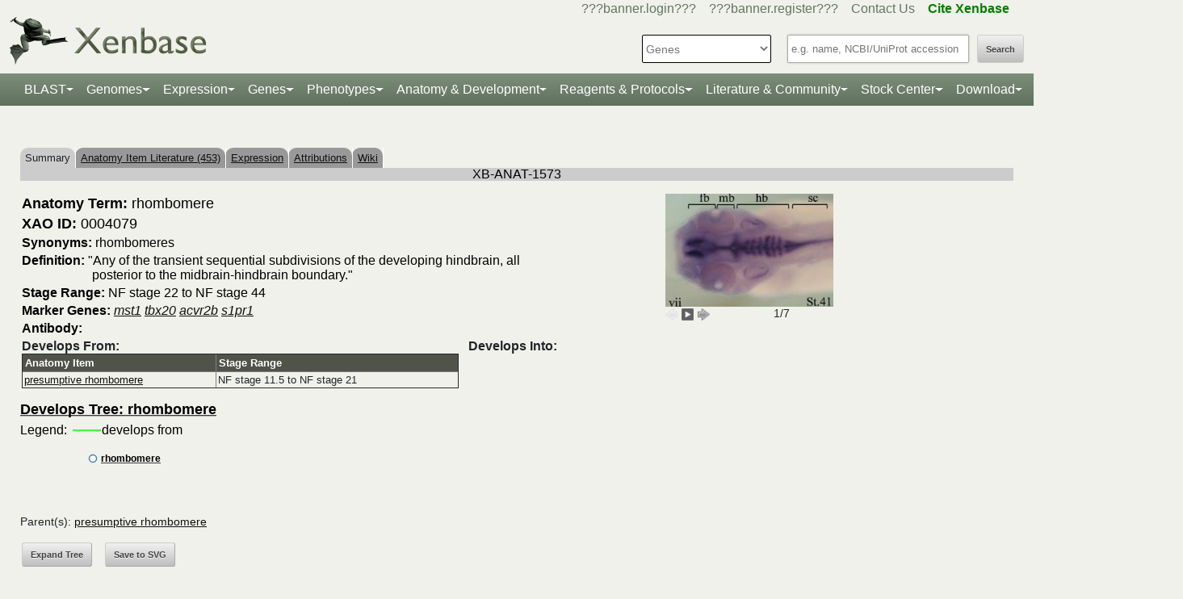

--- FILE ---
content_type: text/html;charset=UTF-8
request_url: https://test.xenbase.org/xenbase/anatomy/AjaxAnatomyTreePopulate.do?anatomy=undefined&anatomyId=1573&d3=true&treetype=developsinto
body_size: 21
content:
{"name":"rhombomere"}

--- FILE ---
content_type: text/html;charset=UTF-8
request_url: https://test.xenbase.org/xenbase/anatomy/AjaxAnatomyTreePopulate.do?anatomy=undefined&anatomyId=1573&d3=true&treetype=anatomy
body_size: 97
content:
{"name":"rhombomere","children":[{"name":"rhombomere R1","type":"1"},{"name":"rhombomere R2","type":"1"},{"name":"rhombomere R3","type":"1"},{"name":"rhombomere R4","type":"1"},{"name":"rhombomere R5","type":"1"},{"name":"rhombomere R6","type":"1"},{"name":"rhombomere R7","type":"1"},{"name":"rhombomere R8","type":"1"}]}